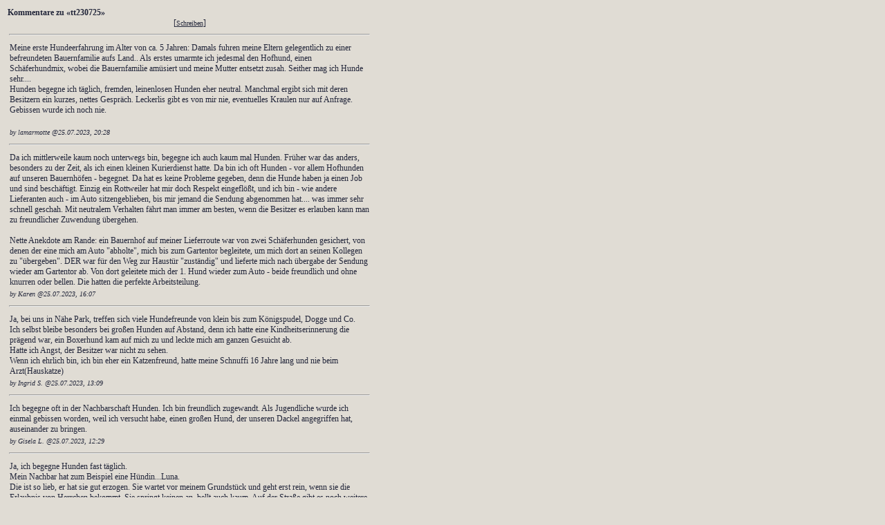

--- FILE ---
content_type: text/html; charset=utf-8
request_url: https://feedbackbox.de/feedback.php?user=seelenfarben&msgid=tt230725&type=frame&l=de
body_size: 9122
content:
<!-- cached --><!DOCTYPE HTML PUBLIC "-//W3C//DTD HTML 4.01 Transitional//EN">
<html>
<head>
<title>tt230725</title>
<meta name="author" content="Arne P.">
<meta name="generator" content="Generated by feeDBackBox.de | www.feedbackbox.de - kostenlose Kommentare f�r Deine Hompepage">
<meta http-equiv="content-type" content="text/html; charset=iso-8859-1">
<link rel="stylesheet" href="https://www.seelenfarben.de/styles/feedback.css" type="text/css">
<meta name='robots' content='noindex,nofollow'>
<script type="text/javascript" language="JavaScript" src="feedback.js"></script>
<script type="text/javascript" language="JavaScript">
<!--
function ShowHelp(type,user,topic,l)
{
feedbackhelp = window.open("http://feedbackbox.de/help.php?type="+type+"&topic="+topic+"&user="+user+"&l="+l,"feedbackhelp"+topic,"scrollbars=yes,width=350,height=350");
feedbackhelp.focus();
}
//-->
</script>
</head>
<body class="feedbackbody"><a name="top"></a>
<table width="10%"><tr><td><div class="feedbackheader">Kommentare zu &laquo;tt230725&raquo;</div>
<div class="feedbackcomment" align="center">[<a class="feedbacklink" title="Schreibe einen Kommentar" href="#write">Schreiben</a>] </div><a name="2804043"></a>

<hr class="feedbackseparator">
<table width="100%" class="feedbacktable">
<tr><td class="feedbackcomment">Meine erste Hundeerfahrung im Alter von ca. 5 Jahren: Damals fuhren meine Eltern gelegentlich zu einer befreundeten Bauernfamilie aufs Land.. Als erstes umarmte ich jedesmal den Hofhund, einen Schäferhundmix, wobei die Bauernfamilie amüsiert und meine Mutter entsetzt zusah. Seither mag ich Hunde sehr.... <br />
Hunden begegne ich täglich, fremden, leinenlosen Hunden eher neutral. Manchmal ergibt sich mit deren Besitzern ein kurzes, nettes Gespräch. Leckerlis gibt es von mir nie, eventuelles Kraulen nur auf Anfrage. <br />
Gebissen wurde ich noch nie. <br />
 <br />
   </td></tr>
<tr><td class="feedbackname">by lamarmotte @25.07.2023, 20:28</td></tr>
</table>
<a name="2804024"></a>

<hr class="feedbackseparator">
<table width="100%" class="feedbacktable">
<tr><td class="feedbackcomment">Da ich mittlerweile kaum noch unterwegs bin, begegne ich auch kaum mal Hunden. Früher war das anders, besonders zu der Zeit, als ich einen kleinen Kurierdienst hatte. Da bin ich oft Hunden - vor allem Hofhunden auf unseren Bauernhöfen - begegnet. Da hat es keine Probleme gegeben, denn die Hunde haben ja einen Job und sind beschäftigt. Einzig ein Rottweiler hat mir doch Respekt eingeflößt, und ich bin - wie andere Lieferanten auch - im Auto sitzengeblieben, bis mir jemand die Sendung abgenommen hat.... was immer sehr schnell geschah. Mit neutralem Verhalten fährt man immer am besten, wenn die Besitzer es erlauben kann man zu freundlicher Zuwendung übergehen. <br />
 <br />
Nette Anekdote am Rande: ein Bauernhof auf meiner Lieferroute war von zwei Schäferhunden gesichert, von denen der eine mich am Auto &quot;abholte&quot;, mich bis zum Gartentor begleitete, um mich dort an seinen Kollegen zu &quot;übergeben&quot;. DER war für den Weg zur Haustür &quot;zuständig&quot; und lieferte mich nach übergabe der Sendung wieder am Gartentor ab. Von dort geleitete mich der 1. Hund wieder zum Auto - beide freundlich und ohne knurren oder bellen. Die hatten die perfekte Arbeitsteilung. </td></tr>
<tr><td class="feedbackname">by Karen @25.07.2023, 16:07</td></tr>
</table>
<a name="2804015"></a>

<hr class="feedbackseparator">
<table width="100%" class="feedbacktable">
<tr><td class="feedbackcomment">Ja, bei uns in Nähe Park, treffen sich viele Hundefreunde von klein bis zum Königspudel, Dogge und Co. <br />
Ich selbst bleibe besonders bei großen Hunden auf Abstand, denn ich hatte eine Kindheitserinnerung die prägend war, ein Boxerhund kam auf mich zu und leckte mich am ganzen Gesuicht ab. <br />
Hatte ich Angst, der Besitzer war nicht zu sehen. <br />
Wenn ich ehrlich bin, ich bin eher ein Katzenfreund, hatte meine Schnuffi 16 Jahre lang und nie beim Arzt(Hauskatze) </td></tr>
<tr><td class="feedbackname">by Ingrid S. @25.07.2023, 13:09</td></tr>
</table>
<a name="2804013"></a>

<hr class="feedbackseparator">
<table width="100%" class="feedbacktable">
<tr><td class="feedbackcomment">Ich begegne oft in der Nachbarschaft Hunden. Ich bin freundlich zugewandt. Als Jugendliche wurde ich einmal gebissen worden, weil ich versucht habe, einen großen Hund, der unseren Dackel angegriffen hat, auseinander zu bringen. </td></tr>
<tr><td class="feedbackname">by Gisela L. @25.07.2023, 12:29</td></tr>
</table>
<a name="2804006"></a>

<hr class="feedbackseparator">
<table width="100%" class="feedbacktable">
<tr><td class="feedbackcomment">Ja, ich begegne Hunden fast täglich. <br />
Mein Nachbar hat zum Beispiel eine Hündin...Luna. <br />
Die ist so lieb, er hat sie gut erzogen. Sie wartet vor meinem Grundstück und geht erst rein, wenn sie die Erlaubnis von Herrchen bekommt. Sie springt keinen an, bellt auch kaum. Auf der Straße gibt es noch weitere Hunde, die die Häuser hier bewachen. Ich habe keine Angst von Hunden. Ich rede mit denen meist...und gebissen wurde ich noch nicht. </td></tr>
<tr><td class="feedbackname">by Regina @25.07.2023, 11:59</td></tr>
</table>
<a name="2803994"></a>

<hr class="feedbackseparator">
<table width="100%" class="feedbacktable">
<tr><td class="feedbackcomment">weil ich mit meinem eigenen hund unterwegs bin, muß ich ganz genau schauen, welche hunde uns da entgegenkommen. <br />
 <br />
da gibt es die hundefreunde, auf die gehen wir zu. da gibt es die feinde, um die man einen bogen macht und dann gibt es noch die fremden....also gäste mit hunden...das sind jede menge, denn hier gibt es eine hundepension.  <br />
also mal vorsichtig annähern und schauen, ob die beiden freundlich wedeln oder sich die zähne zeigen...dann nichts wie weg. <br />
 <br />
gehe ich alleine, dann gehe ich freundlich zugewandt und grüßend an hund und halter vorbei.  <br />
bei uns gibt es viele hunde, an regentagen begegnet man oft nur menschen mit hunden, denn die anderen gehen gar nicht raus.  </td></tr>
<tr><td class="feedbackname">by christine b @25.07.2023, 11:10</td></tr>
</table>
<a name="2803985"></a>

<hr class="feedbackseparator">
<table width="100%" class="feedbacktable">
<tr><td class="feedbackcomment">Hier bei uns gibt es einige Leute die Hunde haben. Die Nachbarn in der Doppelhaushälfte nebenan haben eine alte Dalmatinerhündin. Eine ganz liebe, die nur bellt, wenn es bei denen klingelt oder der Briefkasten gefüllt wird. Unsere Begegnungen sind eher neutral, vielleicht etwas freundlich zugewandt. Die anderen &quot;Herrchen&quot; oder &quot;Frauchen&quot; gehen ganz neutral bei unserem Haus vorbei weil in der direkten Nähe für ein ultrakurzes Gassigehen ein Miniwaldstück steht.  Als wir früher noch selbst enen Hund hatten, waren meine Begegnungen eher ausweichend um Gebelle oder Gekabbel zwischen den Begegnungshunden zu vermeiden. Immer hatte ich Herzklopfen wenn mir ein unangeleinter Hund entgegenkam.  Einmal bin ich in die Hand gebissen worden weil ich Blöde unseren angeleinten Hund vor einem freilaufenden angreifenden Hund schützen wollte und hab dazwischengegriffen. Ob mein eigener oder der andere Hund mich biss, ließ sich gar nicht klären. Das war in den damaligen Eiifelurlaubstagen ganz blöd weil ich jeden Tag zum Krankenhaus musste, meine Hand behandelt wurde und zur Ruhigstellung in eine Schale gelegt worden war. Diese &quot;Angstspaziergänge&quot; mit dem Hund haben zusätzlich zur fehlenden Zeit für ein neues Tier verhindert, dass nach dem Tod des letzten Hundes kein neuer mehr angeschafft wurde. </td></tr>
<tr><td class="feedbackname">by Karin v.N. @25.07.2023, 10:09</td></tr>
</table>
<a name="2803983"></a>

<hr class="feedbackseparator">
<table width="100%" class="feedbacktable">
<tr><td class="feedbackcomment">Ausweichen und abgewandt. JA ich bin schon gebissen worden. Wir arbeiten im Weingarten und ein Hund stürmt auf mich zu - der Hundehalter hat das gesehen und konnte es trotz Befehle und Rufe nicht abwenden. Er sprang mich an, ich viel zu Boden und er biss mich in den Oberarm, dann spürte ich am Kopf ( ich glaubte es ist sein Gebiss) und dachte mir, wenn der jetzt da zubeisst, dann war's das. Es waren aber seine Tatzen. Es war schon sehr spät am Abend, wir fuhren zum Arzt, der war am Tennisplatz und ist wegen mir in die Ordi gefahren um mich zu versorgen. Ich vergesse das dem Arzt nie, leider auch nicht das Geschehen. Es war ein traumatisierendes Erlebnis.  <br />
DANKE für's Lesen </td></tr>
<tr><td class="feedbackname">by Schräubelchen @25.07.2023, 09:58</td></tr>
</table>
<a name="2803977"></a>

<hr class="feedbackseparator">
<table width="100%" class="feedbacktable">
<tr><td class="feedbackcomment">Meistens nehme ich etwas Abstand. Hatte mal eine relativ schlechte Erfahrung mit einem großen Hund. Der Besitzer ließ ihn frei rumlaufen und er knurrte ganz böse. Muss ich nicht haben. Unsere Nachbarn haben eine tollen Schäferhund. Der kommt immer nach Äpfeln und Möhren betteln. </td></tr>
<tr><td class="feedbackname">by sylvi @25.07.2023, 09:29</td></tr>
</table>
<a name="2803972"></a>

<hr class="feedbackseparator">
<table width="100%" class="feedbacktable">
<tr><td class="feedbackcomment">Mich hat schon mal ein großer Hund angefallen und zu Boden gebracht. Er stand dann über mir, ich konnte nur noch schreien. Das ganze passierte dann auch noch bei Dunkelheit. Jedesmal wenn ein Hund auf mich zukommt, egal ob Besitzer dabei ist, bekomme ich Gänsehaut. </td></tr>
<tr><td class="feedbackname">by Heidi P @25.07.2023, 09:10</td></tr>
</table>
<a name="2803969"></a>

<hr class="feedbackseparator">
<table width="100%" class="feedbacktable">
<tr><td class="feedbackcomment">Begegnest du ab und zu Hunden ? <br />
Ja,hier in meiner Straße,die Hunde kenne ich u sie mich. <br />
Wie tust du das ? <br />
Fremde Hunde,frage ich vorher den Hundebesitzer,falls der Hund gestreichelt werden möchte  <br />
Eher ausweichend, neutral oder freundlich zugewandt ? <br />
Angst habe ich nicht,aber bin vorsichtig. <br />
Bist du schon mal gebissen worden ? <br />
Nein noch nicht u möchte ich auch nicht.. <br />
 </td></tr>
<tr><td class="feedbackname">by Silvi @25.07.2023, 09:04</td></tr>
</table>
<a name="2803966"></a>

<hr class="feedbackseparator">
<table width="100%" class="feedbacktable">
<tr><td class="feedbackcomment">Ich begegne jeden Tag den gleichen Hunden auf meiner &quot;Rennstrecke&quot; frühmorgens. Aber mehr als ein freundliches &quot;Guten Morgen&quot; gibt es selten um diese Uhrzeit. Sowohl für Herrchen/Frauchen als auch für Hund. Jeder will so seinen Gedanken nachhängen. Die Hunde sind auch meist noch etwas verschlafen. <br />
Der Nachbar hat auch einen Hund, den seh ich natürlich noch öfter, wenn man draussen sitzen kann. Der ist so lieb, ein bisschen dumm, total goldig. <br />
In der Kindheit hatten wir im Haus einen Spitz. Der hat meine Schwester und mich mit Vorliebe gezwickt, wenn wir im Hinterhof auf der Treppe gesessen sind. Meine Schwester konnte ihre Angst vor Hunden nie mehr überwinden. Ich mag Hunde nur streicheln, wenn ich sie kenne. Sonst halte ich Abstand.  </td></tr>
<tr><td class="feedbackname">by Lieserl @25.07.2023, 08:57</td></tr>
</table>
<a name="2803964"></a>

<hr class="feedbackseparator">
<table width="100%" class="feedbacktable">
<tr><td class="feedbackcomment">Begegnest du ab und zu Hunden ? <br />
Ab + zu ist gut. Hier scheint es mehr Hunde als Menschen zu geben. Nicht selten ist 1 Person mit 3 Hunden unterwegs. Das Feld hier nebenan ist eine richtige Hunde-Rennstrecke. Da gehen nicht nur Leute aus der Umgebung, es kommen auch viele mit dem Auto angefahren. Spaziergänger ohne Hund sind selten. <br />
 <br />
Wie tust du das ? <br />
Eher ausweichend, neutral oder freundlich zugewandt ? <br />
Kommt auf das Verhalten des Hundes (bzw. seines Besitzers) an. Wenn die Hunde nicht auf mich zugesprungen kommen o.ä., ist es ok. <br />
 <br />
Bist du schon mal gebissen worden ? <br />
Gott sein Dank noch nicht. </td></tr>
<tr><td class="feedbackname">by Croli @25.07.2023, 08:51</td></tr>
</table>
<a name="2803955"></a>

<hr class="feedbackseparator">
<table width="100%" class="feedbacktable">
<tr><td class="feedbackcomment">Wenn mir auf Spaziergängen Hunde mit ihren Menschen begegnen spreche ich mit den Menschen und auch mit den Hunden ein paar Worte. Ich habe dann den Eindruck der Hund hört mir sehr genau zu. <br />
Bei uns ist Leinenpflicht - das bedeutet: die Hunde führen ihre Menschen an einer Leine spazieren.  <br />
🐕       😊 <br />
Gebissen wurde ich bis jetzt noch nie....  </td></tr>
<tr><td class="feedbackname">by ixi @25.07.2023, 08:31</td></tr>
</table>
<a name="2803939"></a>

<hr class="feedbackseparator">
<table width="100%" class="feedbacktable">
<tr><td class="feedbackcomment">Ja, bei meinen Spaziergängen begegne ich immer wieder Hunden mit Herrchen oder Frauchen. Ich verhalte mich neutral bis freundlich, kommt auf die Größe des Hundes an und die meisten Hunde, denen ich bis jetzt begegnet bin, verhielten sich auch neutral bis freundlich. <br />
Nur einmal, da wurde mir etwas mulmig, denn es kam ein großer Hund (Rasse weiß ich nicht) auf mich zu, GsD nicht gelaufen sondern gemütlich getrottet, vom Besitzer weit und breit keine Spur. Ich dachte nur, jetzt keine Angst zeigen und der Hund schnufelte nur an mir, umkreiste mich und trottete dann wieder weiter. Ich vermute, er ist wo ausgebüxt. <br />
Gebissen wurde ich noch nie und diese Erfahrung muss ich hoffentlich nie machen. <br />
 </td></tr>
<tr><td class="feedbackname">by Liane  @25.07.2023, 07:00</td></tr>
</table>
<a name="2803932"></a>

<hr class="feedbackseparator">
<table width="100%" class="feedbacktable">
<tr><td class="feedbackcomment">Ich habe einen Hund und bin vielen Hunden begegnet. <br />
Es kommt auf den Hund an - und auf die Eigentümer vor allem -  <br />
wie man sich verhält. Mein Hund weiss sofort, was für einen Charakter <br />
er vor sich hat und dann kommt es noch drauf an, ob die Besitzer <br />
Leckerchen in der Tasche haben :/ <br />
Als Kind wurde ich schlimm gebissen, weil man mir einen jungen <br />
Schäfer-Rüden &quot;auf den Hals gejagt&quot; hat. Ich bin vor ihm weggelaufen immer im Kreis und dann hat er mich voll oberhab vom Steiss erwischt. Kinder und Eltern (Nachbarn) haben sich köstlich amüsiert. Das hat mich aber zu der Erkenntnis gebracht, dass es nicht die Schuld des Hundes war, was passiert war, es waren diese schrecklichen hasserfüllten Menschen, die das provoziert haben.  <br />
Das alles auf dem Weg zu meiner Grundeinstellung: Optimistischer Realist :) <br />
 </td></tr>
<tr><td class="feedbackname">by Brigida @25.07.2023, 06:50</td></tr>
</table>
<a name="2803931"></a>

<hr class="feedbackseparator">
<table width="100%" class="feedbacktable">
<tr><td class="feedbackcomment">Ja, mehr oder weniger tagtäglich begegne ich Hunden, klein, mittel, groß <br />
Die meisten der Hunde kennen mich mittlerweile. Ich gehe auf sie zu und freue mich, dass sie da sind. Anscheinend ??? mögen sie das <br />
Naja, gebissen direkt nicht. Ein kleiner Hund hat mich mal in die Wade gezwickt, hat sakrisch weh getan. </td></tr>
<tr><td class="feedbackname">by Lilo @25.07.2023, 06:47</td></tr>
</table>
<a name="2803930"></a>

<hr class="feedbackseparator">
<table width="100%" class="feedbacktable">
<tr><td class="feedbackcomment">Täglich begegne ich Hunden, die meisten davon kenne ich, sie kommen mir schwanzwedelnd entgegen und begrüßen mich freundlich. Als Kind wurde ich einmal von einem Dackel ins Gesicht gebissen, das war aber aus Versehen, weil ein anderes Kind ihm auf seine Schwanz getreten war. Angst habe ich vor gar keinem Hund, aber ich achte schon, ob der Hund mir gut gesonnen ist, bevor ich ihn angreife.  </td></tr>
<tr><td class="feedbackname">by GerdaW @25.07.2023, 06:47</td></tr>
</table>
<a name="2803922"></a>

<hr class="feedbackseparator">
<table width="100%" class="feedbacktable">
<tr><td class="feedbackcomment">Auf jeden Fall freundlich und zugewandt. Wir haben in Simmertal einen sehr hundefreundlichen Campingplatz und gehe bei meinen Spaziergängen oft gezielt dort hin. Ich liebe Hunde. Wenn sie mir begegnen bleibe ich stehen und warte ab. Manchmal kommen sie auf mich zu und schnuppern an mir. Oft habe ich Leckerlis in der Tasche, die dann mit Einverständnis der Besitzer verteilt werden. Gebissen wurde ich nie. </td></tr>
<tr><td class="feedbackname">by Juttinchen @25.07.2023, 06:08</td></tr>
</table>
<a name="2803916"></a>

<hr class="feedbackseparator">
<table width="100%" class="feedbacktable">
<tr><td class="feedbackcomment">Ich begegne recht oft Hunden, ein Mops wohnt gegenüber und demnächst zieht ein zweiter ein (gleicher Wurf). Da werde ich stürmisch begrüßt, obwohl es nie Leckerli gibt. <br />
Wirklich fremde Hunde lasse ich erstmal „links liegen“. Gibt es einen kleinen Schwatz, beziehe ich den Hund langsam mit ein. Meist ergibt sich aus dem Gespräch oder dem Verhalten der Besitzer sehr schnell, ob man streicheln darf/ kann, oder ob es nicht erwünscht ist.  <br />
Streicheln: bei Erstkontakt lasse ich erst am Handrücken, dann an der Hand schnuppern, so daß ich nicht als Gefahr wahrgenommen werde.  <br />
Und so haben sich einige recht enge Beziehungen zu Hunden entwickelt, die ich auf meinen Spaziergängen ab und zu treffe. Die erkennen mich schon von Weitem und freuen sich.  <br />
Dabei bin ich eigentlich ein Katzenmensch, aber der Kontakt zu Tieren ist eigentlich immer gut.  <br />
Gebissen wurde ich noch nie. Um aggressive/ schlecht erzogene Hunde mache ich allerdings einen Bogen. Da gibt es hier aber nur zwei Dalmatiner. Schon die zweite Familie, die ich kenne, wo Dalmatiner komplett verzogen und unberechenbar sind.  </td></tr>
<tr><td class="feedbackname">by Bärenmami @25.07.2023, 05:12</td></tr>
</table>
<a name="2803914"></a>

<hr class="feedbackseparator">
<table width="100%" class="feedbacktable">
<tr><td class="feedbackcomment">In der kleinen Sackgasse , wo ich wohne und der darunter liegenden kenne ich einige Hunde. Da frage ich jedes Mal, ob ich ihn begrüßen darf.  Dann halte ich meine Hand hin, damit er erkennen kann, wer ich bin. <br />
Da ist ein kleiner dicker französischer Bulldog, der freut sich immer.  Die drei kleinen Hundchen von anderen Nachbarn sind wie wild drauf, gestreichelt zu werden. Da sind die einen neidisch, wenn sie nicht auch dran sind.  Ein anderer schlanker, der ist zu ängstlich. Da geht es nicht. <br />
ZumGlück wurde ich noch nicht gebissen.  Aber vor langer Zeit versperrte mir ein Schäferhund den Weg aus dem Walde zurück, ganz nahe von meiner Straße.  <br />
Knurrend und Zähne fletschend stand er sprungbereit vor mir. Der Besitzer stand grinsend in seinem Hauseingang. &quot;Pfeifen Sie ihn mal zurück!&quot; rief ich. Das tat er erst nach einer ganzen Weile. </td></tr>
<tr><td class="feedbackname">by Sieglinde S. @25.07.2023, 04:30</td></tr>
</table>
<a name="2803912"></a>

<hr class="feedbackseparator">
<table width="100%" class="feedbacktable">
<tr><td class="feedbackcomment">Öfters begegne ich Hunden beim Spazierengehen und eigentlich immer neutral. Ab und zu ist ein ein sehr hübsches oder gut erzogenes Exemplar dabei und dann gebe ich schon mal einen Kommentar ab. Unterwegs fasse ich fremde Hunde nie an und verteile auch keine Leckerlis. <br />
Gebissen wurde ich noch nie. Auch nicht, als ich vor ein paar Jahren Hunde massiert habe und ihnen durchaus manchmal Schmerzen zufügen musste. </td></tr>
<tr><td class="feedbackname">by Angelika V. @25.07.2023, 04:12</td></tr>
</table>
<a name="2803911"></a>

<hr class="feedbackseparator">
<table width="100%" class="feedbacktable">
<tr><td class="feedbackcomment">Kommt auf die Hunderasse an. Generell sehr distanziert und ausweichend.  <br />
Für mich steckt in jedem Hund ein Wolf, seine Vorfahren. <br />
Meine Mutter war in ihrer Jugend gebissen worden. <br />
Mein Vater warnte mich öfters vor allen Tieren, jedes Tier ist wild. <br />
Die großen, glatten Hunde mag ich schon mal gar nicht. <br />
Ein bißchen schwach werde ich bei kleinen wuscheligen Hunden = Shitzu und Bologna. Aber auch da distanziert, ich habe große Angst bei jedem Hund, er könnte beim Streicheln reflexartig blitzschnell beißen. </td></tr>
<tr><td class="feedbackname">by Katharina @25.07.2023, 02:31</td></tr>
</table>
<a name="2803908"></a>

<hr class="feedbackseparator">
<table width="100%" class="feedbacktable">
<tr><td class="feedbackcomment">Begegnest du ab und zu Hunden ?... bei uns im Ort, in nächster Umgebung gibt es nur Alf. aber sicher begegnet man auch immer wieder mal fremde Hunde. <br />
 <br />
Wie tust du das ?... Obwohl ich Hunde liebe, streichle ich keine Fremden Hunde. Nicht jeder Hundebesitzer mag das... und auch nicht jeder Hund mag von Fremden berührt werden. <br />
Das beobachte ich auch bei Alf... er mag nicht von jeden berührt werden. Und dann haben viele die Gewohnheit, Hunde von oben herab den Kopf zu streicheln... das wird jedoch für viele Hunde als Bedrohung empfunden <br />
 <br />
Eher ausweichend, neutral oder freundlich zugewandt ?... wenn Hundehalter ihre Hunde frei herum rennen lassen und die auf einen los rennen... mag ich das gar nicht. Da bitte ich, dass sie ihren Hund zurückrufen. <br />
 <br />
Bist du schon mal gebissen worden ?... nein... aber ich kenne andere personen die gebissen wurden.  </td></tr>
<tr><td class="feedbackname">by Lina @25.07.2023, 02:07</td></tr>
</table>
<a name="2803898"></a>

<hr class="feedbackseparator">
<table width="100%" class="feedbacktable">
<tr><td class="feedbackcomment">Ich begegne manchmal Hunden. Es kommt darauf an, wie Hund und Herrl/Frauerl sich verhalten, ob es zu einem näheren Kontakt kommt. Aber ich frage immer, ob ich ihn angreifen darf. Das ist vielleicht ein Grund, warum ich noch nie gebissen wurde. <br />
Als kleines Kind versuchte ich, alle Hunde, die ich traf, zu umarmen. Einmal war meine Mutter nicht schnell  genug, und ich versuchte, einen von den scharfen Schäferhunden, die vor der Villa das russischen Kommandanten Wache hielten, zu umarmen. Der warf mich um und stellte seine Vorderpfoten auf mich, tat mir aber weiter nichts zuleide. Er wurde sofort zurückgepfiffen von den Wachsoldaten. Von da an war ich etwas zurückhaltender Hunden gegenüber! </td></tr>
<tr><td class="feedbackname">by nora @25.07.2023, 00:26</td></tr>
</table>
<a name="2803896"></a>

<hr class="feedbackseparator">
<table width="100%" class="feedbacktable">
<tr><td class="feedbackcomment">Ich bin dagegen, jeden fremden Hund anfassen zu müssen, das hätte ich bei meinen auch nicht gewollt. Ich habe keine Angst vor Hunden, bin auch noch nie gebissen worden. Wenn ich den Hund besser kenne und der Besitzer es erlaubt, kann aus dem neutralen gern ein freundliches Verhältnis werden. <br />
 <br />
Auf meinem letzten Arbeitsplatz war es erlaubt, Hunde mitzubringen. Beide waren ganz freundliche, liebe Tiere. Der eine Besitzer fand es in Ordnung, wenn man sich mit seinem Hund beschäftigte, der andere wollte das nicht. Ist beides zu respektieren, genau so wie die Regelung was Leckerli betrifft. Auf keinen Fall ungefragt.  </td></tr>
<tr><td class="feedbackname">by Birgit W. @25.07.2023, 00:14</td></tr>
</table>
<hr class="feedbackseparator">
<a name="write"></a><div class="feedbackheader">Dein Kommentar</div>
<form action="feedback.php?action=submit&amp;pageReferer=" method="post" name="f">
<input type="hidden" name="nospam1" value="nospam1"><input type="hidden" name="user" value="seelenfarben">
<input type="hidden" name="msgid" value="tt230725">
<input type="hidden" name="type" value="frame">
<input type="hidden" name="PHPSESSID" value="56nvifhe5eg86g9f81c39k99gu">
<input type="hidden" name="l" value="de">
<input type="hidden" name="s" value="0">
<table><tr id="feedbackinput-name"><td class="feedbacklabel"><label for="realname" class="feedbacklabel">Name:</label></td><td><input id="realname" class="feedbackinput" type="text" name="realname" value="" size="14" required></td></tr>
<tr id="feedbackinput-email"><td class="feedbacklabel"><label for="email" class="feedbacklabel">E-Mail:</label></td><td><input id="email" class="feedbackinput" type="text" name="email" value="" size="14"></td></tr>
<tr id="feedbackinput-city"><td class="feedbacklabel"><label for="city" class="feedbacklabel">E-Mail:</label></td><td><input id="city" class="feedbackinput" type="text" name="city" value="" size="14"></td></tr>
<tr id="feedbackinput-url"><td class="feedbacklabel"><label for="url" class="feedbacklabel">URL:</label></td><td><input id="url" class="feedbackinput" type="text" name="url" value="http://" size="14"></td></tr>
<tr><td class="feedbacklabel" colspan="2"><input id="rememberme" type="checkbox" name="rememberme" > <label class="feedbacklabel" for="rememberme">Erinnere mich</label> <script type="text/javascript" language="javascript">
<!--
document.open();
document.write("(<a title=\"Hilfe\" class=\"feedbacklink\" href=\"javascript:ShowHelp('popup','seelenfarben','rememberme','de')\">Hilfe</a>)");
//-->
</script>
<noscript>(<a target="_blank" title="Hilfe" class="feedbacklink" href="help.php?type=frame&amp;topic=rememberme&amp;user=seelenfarben&amp;l=de">Hilfe</a>)</noscript><a rel='nofollow' href="feedback.php?action=deletecookie&amp;type=frame&amp;user=seelenfarben&amp;msgid=tt230725&amp;l=de"><img src="img/delete.gif" alt=" Cookie l&ouml;schen" title=" Cookie l&ouml;schen" width="16" height="16" border="0"></a></td></tr>
<tr><td colspan="2" class="feedbacklabel"><label for="comment" class="feedbacklabel">Kommentar:</label><br><textarea class="feedbackcommentinput" name="comment" id='comment' rows="10" cols="18" required></textarea></td></tr>
<tr><td class='feedbacklabel' colspan='2'><img src="textquirl/image.php?PHPSESSID=56nvifhe5eg86g9f81c39k99gu&amp;25273" alt="" style="border: 1px solid black;"><br>Zum Schutz vor Spammern gib bitte die Buchstaben/Zahlen vom Bild ein. Falls Du den Code nicht lesen kannst, klicke auf "Vorschau", dann wird ein neuer angezeigt: <input type="text" name="captchaword" value="" size="8" maxlength="6"></td></tr><tr><td colspan="2" align="center"><input class="feedbackbutton" type="submit" name="previewcomment" value="Vorschau"> <input class="feedbackbutton" type="submit" name="submitcomment" value="Abschicken"></td></tr></table><input type='hidden' name='b63f9ae34eeecac91e93385ac1a0d507' value='b63f9ae34eeecac91e93385ac1a0d507'>
</form>
<style>#feedbackinput-city {display:none;}</style></td></tr></table></body></html>